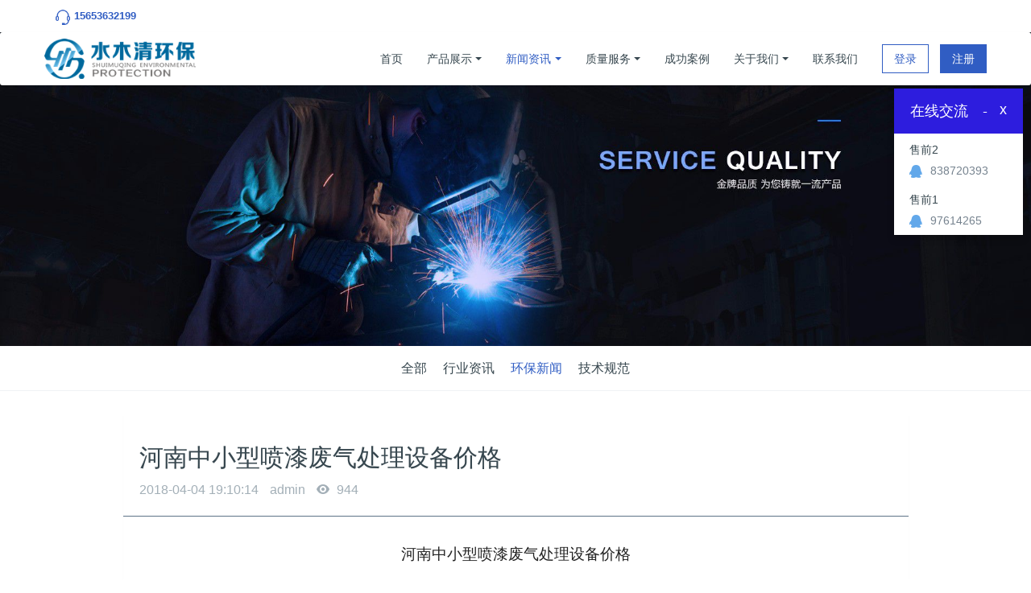

--- FILE ---
content_type: text/html;charset=UTF-8
request_url: http://www.shuimuqinghb.com/news/shownews.php?id=197
body_size: 10974
content:
<!DOCTYPE HTML>
<html>
<head>
<title>河南中小型喷漆废气处理设备</title>
<meta name="renderer" content="webkit">
<meta charset="utf-8" />
<meta http-equiv="X-UA-Compatible" content="IE=edge,chrome=1">
<meta name="viewport" content="width=device-width, initial-scale=1.0,user-scalable=0,minimal-ui">
<meta name="format-detection" content="telephone=no" />
<meta name="description" content="河南中小型喷漆废气处理设备特点

（1）高效的去除效果：山东水木清印刷厂废气处理设备VOC去除率可达90%以上。

（2）运行费用低：水木清印刷厂废气处理设备采用卧式结构，阻力小。减少了风机的阻力，降低了运行费用；设备本身采用先进的高压控制系统和高压电源，转换效率高，耗电低。

（3）维护方便：需要定时清洗的部件为可拆卸的模块化组合，这样既方便设备日常的清洗维护，也有利于这些部件的维修替换。

（4）设备的安装：设备较轻，无需特别的基础。主体设备在工厂安装调试好。安装成本低、时间短，容易达到设计效果。

（5）占地面积小：设备的电源和设备在一起，无需另建电源控制室，节省厂房面积。

（6）安全性：设备配有防火网、防火阀、温度检测系统、消防灭火系统，确保设备安全稳定运行。

（7）可升级性：设备都采用标准法兰连接的组合式结构，使设备具有可升级性。模块化净化单元可以灵活组合，根据不同的净化处理量及净化率要求，单元数量可作适应性调整。

（8）运行的持续性：采用分组供电的方式；即使某一组灯管出现故障，其他组还可以正常工作，不影响设备的运行，保证设备运行的持续性。

（9）气流方向：卧式结构，用户安装的时候，风管、净化设备和抽风机可以方便地横向排列起来，方便布局，减少风阻；同时便于净化器均风，从而提高除烟效率。

河南中小型喷漆废气处理设备适用范围：

炼油厂有机气体治理、橡胶废气处理、化工废气处理、喷涂喷漆废气处理、制药厂恶臭气体处理，污水处理厂、垃圾转运站等恶臭气体的脱臭净化处理。

山东水木清环保科技有限公司

刘经理15653632199" />
<meta name="keywords" content="河南中小型喷漆废气处理设备" />
<meta name="generator" content="MetInfo 6.0.0" data-variable="http://www.shuimuqinghb.com/|cn|13|197|2|mui019"/>
<link href="http://www.shuimuqinghb.com/favicon.ico" rel="shortcut icon" type="image/x-icon" />
<link rel='stylesheet' type='text/css' href='http://www.shuimuqinghb.com/public/ui/v2/static/css/basic.css'>
<link rel="stylesheet" type="text/css" href="http://www.shuimuqinghb.com/templates/mui019/cache/shownews_cn.css?1770011830"/>

<style>
body{background-image: url(http://www.shuimuqinghb.com/);background-position: center;background-repeat: no-repeat;background-color: ;font-family:http://www.shuimuqinghb.com/;}
</style>
<meta name="360-site-verification" content="f7bec65b7481769d11891ae2e944e464" /><!--[if lte IE 9]>
<script src="http://www.shuimuqinghb.com/public/ui/v2/static/js/lteie9.js"></script>
<![endif]-->
</head>
<!--[if lte IE 8]>
<div class="text-xs-center m-b-0 bg-blue-grey-100 alert">
    <button type="button" class="close" aria-label="Close" data-dismiss="alert">
        <span aria-hidden="true">×</span>
    </button>
    你正在使用一个 <strong>过时</strong> 的浏览器。请 <a href=https://browsehappy.com/ target=_blank>升级您的浏览器</a>，以提高您的体验。</div>
<![endif]-->
<body>
            <body class="met-navfixed"  style="padding-top: 40px;">
    <header class='head_nav_met_16_3 met-head navbar-fixed-top' m-id='45' m-type='head_nav'>
<div id="header" class="    header-fixed" >
    <div class="container">
        <ul class="head-list p-l-0">
        <li class="left tel">
            <img src="http://www.shuimuqinghb.com/upload/201803/1520951818.png" alt="">
            <span></span>
            <em>15653632199</em>
        </li>
        <!-- 右边的边框 -->
                    <li class="right">
                <ul>
                                                                                                                                                                                                </ul>
            </li> 
                 </ul>
    </div>
</div>
    <nav class="navbar navbar-default box-shadow-none head_nav_met_16_3">
        <div class="container">
            <div class="row nav-height">


                                        <h3 hidden>水木清环保</h3>
                
                                                            
                <!-- logo -->
                <div class="navbar-header pull-xs-left  asssd">
                    <a href="http://www.shuimuqinghb.com/" class="met-logo vertical-align block pull-xs-left p-y-5" title="水木清环保">
                        <div class="vertical-align-middle">
                            <img src="http://www.shuimuqinghb.com/upload/201610/1477702066.png" alt="水木清环保"></div>
                    </a>
                </div>
                


                <!-- logo -->
                <button type="button" class="navbar-toggler hamburger hamburger-close collapsed p-x-5 head_nav_met_16_3-toggler" data-target="#head_nav_met_16_3-collapse" data-toggle="collapse">
                    <span class="sr-only"></span>
                    <span class="hamburger-bar"></span>
                </button>
                <!-- 会员注册登录 -->
                                    <button type="button" class="navbar-toggler collapsed m-0 p-x-5 met-head-user-toggler" data-target="#met-head-user-collapse" data-toggle="collapse"> <i class="icon wb-user-circle" aria-hidden="true"></i> <i class="icon wb-user" aria-hidden="true"></i>
                </button>
                <div class="collapse navbar-collapse navbar-collapse-toolbar pull-md-right p-0" id='met-head-user-collapse' m-id='member' m-type='member'>
                                        <ul class="navbar-nav vertical-align p-l-0 m-b-0 met-head-user" m-id="member" m-type="member">
                        <li class=" text-xs-center vertical-align-middle animation-slide-top">
                            <a href="http://www.shuimuqinghb.com/member/login.php?lang=cn" class="btn btn-squared btn-primary btn-outline m-r-10">登录</a>
                            <a href="http://www.shuimuqinghb.com/member/register_include.php?lang=cn" class="btn btn-squared btn-success">注册</a> 
                        </li>
                    </ul>
                                </div>
                
                <!-- 会员注册登录 -->

                <!-- 导航 -->
                <div class="collapse navbar-collapse navbar-collapse-toolbar pull-md-right p-0" id="head_nav_met_16_3-collapse">
                    <ul class="nav navbar-nav navlist">
                        <li class='nav-item'>
                            <a href="http://www.shuimuqinghb.com/" title="首页" class="nav-link
                                                            ">首页</a>
                        </li>
                                                                            <li class="nav-item dropdown m-l-0">
                                                            <a
                                href="http://www.shuimuqinghb.com/product/"
                                target='_blank'                                title="产品展示"
                                class="nav-link dropdown-toggle "
                                data-toggle="dropdown" data-hover="dropdown"
                            >
                                                        产品展示</a>
                                                            <div class="dropdown-menu dropdown-menu-right dropdown-menu-bullet two-menu">
                                                                                                <a href="http://www.shuimuqinghb.com/product/" target='_blank' title="全部" class='dropdown-item nav-parent hidden-lg-up'>全部</a>
                                                                                                                                    <a href="http://www.shuimuqinghb.com/product/product.php?class2=18" target='_self' title="废气处理设备" class='dropdown-item hassub '>废气处理设备</a>
                                                                                                                                    <a href="http://www.shuimuqinghb.com/product/product.php?class2=15" target='_self' title="污水处理设备" class='dropdown-item hassub '>污水处理设备</a>
                                                                                                                                    <a href="http://www.shuimuqinghb.com/product/product.php?class2=16" target='_self' title="污泥处理设备" class='dropdown-item hassub '>污泥处理设备</a>
                                                                                                                                    <a href="http://www.shuimuqinghb.com/product/product.php?class2=17" target='_self' title="环保药剂系列" class='dropdown-item hassub '>环保药剂系列</a>
                                                                                                                                    <a href="http://www.shuimuqinghb.com/product/product.php?class2=32" target='_self' title="成功案例" class='dropdown-item hassub '>成功案例</a>
                                                                                            </div>
                        </li>
                                                                                                    <li class="nav-item dropdown m-l-0">
                                                            <a
                                href="http://www.shuimuqinghb.com/news/"
                                target='_blank'                                title="新闻资讯"
                                class="nav-link dropdown-toggle active"
                                data-toggle="dropdown" data-hover="dropdown"
                            >
                                                        新闻资讯</a>
                                                            <div class="dropdown-menu dropdown-menu-right dropdown-menu-bullet two-menu">
                                                                                                <a href="http://www.shuimuqinghb.com/news/" target='_blank' title="全部" class='dropdown-item nav-parent hidden-lg-up'>全部</a>
                                                                                                                                    <a href="http://www.shuimuqinghb.com/news/news.php?class2=14" target='_self' title="行业资讯" class='dropdown-item hassub '>行业资讯</a>
                                                                                                                                    <a href="http://www.shuimuqinghb.com/news/news.php?class2=13" target='_self' title="环保新闻" class='dropdown-item hassub active'>环保新闻</a>
                                                                                                                                    <a href="http://www.shuimuqinghb.com/news/news.php?class2=58" target='_self' title="技术规范" class='dropdown-item hassub '>技术规范</a>
                                                                                            </div>
                        </li>
                                                                                                    <li class="nav-item dropdown m-l-0">
                                                            <a
                                href="http://www.shuimuqinghb.com/service/"
                                target='_blank'                                title="质量服务"
                                class="nav-link dropdown-toggle "
                                data-toggle="dropdown" data-hover="dropdown"
                            >
                                                        质量服务</a>
                                                            <div class="dropdown-menu dropdown-menu-right dropdown-menu-bullet two-menu">
                                                                                                                                                                    <a href="http://www.shuimuqinghb.com/service/show.php?id=46" target='_self' title="运营管理" class='dropdown-item hassub '>运营管理</a>
                                                                                                                                    <a href="http://www.shuimuqinghb.com/service/show.php?id=19" target='_self' title="售后服务" class='dropdown-item hassub '>售后服务</a>
                                                                                                                                    <a href="http://www.shuimuqinghb.com/feedlack/" target='_self' title="联系我们" class='dropdown-item hassub '>联系我们</a>
                                                                                            </div>
                        </li>
                                                                                                    <li class='nav-item m-l-0'>
                            <a href="http://www.shuimuqinghb.com/product/product.php?class2=32" target='_self' title="成功案例" class="nav-link ">成功案例</a>
                        </li>
                                                                                                    <li class="nav-item dropdown m-l-0">
                                                            <a
                                href="http://www.shuimuqinghb.com/about/"
                                target='_blank'                                title="关于我们"
                                class="nav-link dropdown-toggle "
                                data-toggle="dropdown" data-hover="dropdown"
                            >
                                                        关于我们</a>
                                                            <div class="dropdown-menu dropdown-menu-right dropdown-menu-bullet two-menu">
                                                                                                                                                                    <a href="http://www.shuimuqinghb.com/about/show.php?id=10" target='_blank' title="公司简介" class='dropdown-item hassub '>公司简介</a>
                                                                                                                                    <a href="http://www.shuimuqinghb.com/about/show.php?id=12" target='_self' title="愿景使命" class='dropdown-item hassub '>愿景使命</a>
                                                                                                                                    <a href="http://www.shuimuqinghb.com/about/show.php?id=9" target='_self' title="联系我们" class='dropdown-item hassub '>联系我们</a>
                                                                                            </div>
                        </li>
                                                                                                    <li class='nav-item m-l-0'>
                            <a href="http://www.shuimuqinghb.com/feedlack/" target='_self' title="联系我们" class="nav-link ">联系我们</a>
                        </li>
                                                                                                                                                                                                            </ul>
                </div>
                <!-- 导航 -->
            </div>
        </div>
    </nav>
</header>

                <div class="banner_met_16_1 page-bg" data-height='' style='' m-id='2' m-type='banner'>
        <div class="slick-slide">
        <img class="cover-image" src="http://www.shuimuqinghb.com/upload/201803/1520071725.jpg" srcset='http://www.shuimuqinghb.com/upload/thumb_src/x_767/1520071725.jpg 767w,http://www.shuimuqinghb.com/upload/201803/1520071725.jpg' sizes="(max-width: 767px) 767px" alt="" data-height='0|0|0' >
                            </div>
    </div>

            <div class="subcolumn_nav_met_16_1      border-bottom1" m-id='3' m-type='nocontent'>
	<div class="">
		<div class="subcolumn-nav text-xs-center">
			<ul class="subcolumn_nav_met_16_1-ul m-b-0 p-y-10 p-x-0 ulstyle">
								    					<li>
						<a href="http://www.shuimuqinghb.com/news/"  title="全部"
						    						>全部</a>
					</li>
												    				<li>
					<a href="http://www.shuimuqinghb.com/news/news.php?class2=14" title="行业资讯" class=''>行业资讯</a>
				</li>
												    				<li>
					<a href="http://www.shuimuqinghb.com/news/news.php?class2=13" title="环保新闻" class='active'>环保新闻</a>
				</li>
												    				<li>
					<a href="http://www.shuimuqinghb.com/news/news.php?class2=58" title="技术规范" class=''>技术规范</a>
				</li>
															</ul>
		</div>
		    	</div>
</div>
        

        <main class="news_list_detail_met_16_1 met-shownews animsition">
	<div class="container">
		<div class="row">
		                                    <div class="met-shownews-body col-md-10 offset-md-1" m-id='24'>
                    <div class="row">
                    					<section class="details-title border-bottom1">
						<h1 class='m-t-10 m-b-5'>河南中小型喷漆废气处理设备价格</h1>
						<div class="info font-weight-300">
							<span>2018-04-04 19:10:14</span>
							<span>admin</span>
							<span>
								<i class="icon wb-eye m-r-5" aria-hidden="true"></i>
								944							</span>
						</div>
					</section>
					<section class="met-editor clearfix">
						<p style="text-align:center"><span style=";font-family:宋体;font-size:19px"><span style="font-family:宋体">河南中小型喷漆废气处理设备价格</span></span></p><p style="line-height: 3em;"><span style=";font-family:宋体;font-size:19px">&nbsp;&nbsp;<span style="font-family:宋体">喷漆是指将油漆溶解于溶剂中然后通过高压气流将油漆喷涂的物品表面上，以达到美观防腐的作用。一部分的油漆最后会停留在物品表面，另一部分会以漆雾颗粒的形式飘散到空气中，溶剂则会在晾干的过程中全部挥发到空气中，严重污染空气，因此，喷漆废气是大气治理过程中的重中之重。喷漆车间的废气主要是涂料中含有的有机溶剂和涂膜在喷漆及烘干时的分解物，统称为挥发性有机化合物</span>(VOCs)，其成份主要有甲苯和二甲苯。这些成份对人的健康和生活环境有害，并且有恶臭，人如果长期吸入低浓度的有机废气，会引发咳嗽、胸闷、气喘甚至肺气肿等慢性呼吸道疾病，是目前公认的强烈致癌物。除此之外，有机废气对光化学烟雾、酸雨的形成起着非常重要的作用。为减少涂料中的VOCs,开发了水性涂料和粉末涂料，但水性涂料中仍含有一定比例的有机溶剂。为此，各国颁布了相应的法令，限制该类气体的排放，我国于1997年颁布并实施的GB16297《大气污染综合排放标准》，限定了33种污染物的排放限值，其中包括苯、甲苯、二甲苯等挥发性有机溶剂。近年来，随着人们环保意识提高，环保法规不断完善与执法力度不断提高，工业生产厂在新建喷漆线中需配置废气处理设备，对老的喷漆线也在逐步补充废气处理装置，废气经过处理达标后才能排放。针对不同的喷漆废气，不同的厂家采用了不同的方法，下面就工业喷漆废气处理技术进行初浅的分析探讨。</span></p><p style="text-align: center;"><span style=";font-family:宋体;font-size:19px"><img src="http://shuimuqinghb.com/upload/201701/1483614754983350.jpg" alt="1483614754983350.jpg" width="522" height="305" border="0" vspace="0" title="1483614754983350.jpg" style="width: 522px; height: 305px;"/></span></p><p><span style=";font-family:宋体;font-size:19px">&nbsp;&nbsp;<span style="font-family:宋体">根据工业喷漆生产工艺，喷漆废气主要来自于喷漆、干燥过程。所排放的污染物主要为：喷漆时产生的漆雾和有机溶剂，干燥挥发时产生的有机溶剂。漆雾主要来自于空气喷漆作业中溶剂型涂料飞散的部分，其成分与所使用的涂料一致。有机溶剂主要来自于涂料使用过程中的溶剂、稀释剂，绝大部分属挥发性排放，其主要的污染物为二甲苯、苯、甲苯等。故喷漆中排放的有害废气的主要发生源为喷漆室、晾干室、烘干室。</span></span></p><p><strong><span style="font-family: 宋体;font-size: 19px"><span style="font-family:宋体"><span style="font-family: 宋体; font-size: 19px; line-height: 27.1429px; text-align: center;">河南中小型喷漆废气处理设备</span></span></span></strong><span style=";font-family:宋体;font-size:19px"><span style="font-family:宋体">采用</span></span><a href="http://139.224.41.42/product/showproduct.php?lang=cn&id=41" title="山东水木清环保科技有限公司"><span style="text-decoration:underline;"><span style="font-family: 宋体;color: rgb(0, 0, 255);font-size: 19px"><span style="font-family:宋体">喷淋塔</span></span></span></a><span style=";font-family:宋体;font-size:19px"><span style="font-family:宋体">和</span></span><a href="http://139.224.41.42/product/showproduct.php?lang=cn&id=42" title="山东水木清环保科技有限公司"><span style="text-decoration:underline;"><span style="font-family: 宋体;color: rgb(0, 0, 255);font-size: 19px">UV光氧催化</span></span></a><span style=";font-family:宋体;font-size:19px"><span style="font-family:宋体">综合处理系统</span></span></p><p><span style=";font-family:宋体;font-size:19px">&nbsp;&nbsp;<span style="font-family:宋体">水吸收法</span>(喷淋塔)是利用有机废气中某些物质易溶于水的特性，使有机废气成分直接与水接触，从而溶解于水达到去除目的。部分会加入活碱等处理一些酸性气体并且喷淋塔可以进行除尘、除雾、过滤油漆漆雾和除尘的效果等。适用于水溶性、有组织排放源的有机废气。工艺简单，管理方便，设备运转费用低，但产生二次污染，需对洗涤液进行处理；净化效率低，应与其他技术联合使用，对有机废气处理效果一般。</span></p><p style="text-align: left;"><span style=";font-family:宋体;font-size:19px">&nbsp;&nbsp;<span style="font-family:宋体">光氧催化是光化学和催化氧化方法的一种升级，它把光化学和催化氧化结合起来，处理效果更佳，而且不存在催化剂中毒及对成分复杂的废气无法处理的缺陷，而且它的运营成本更低，因为有催化剂的作用在中低温的情况下也能进行，所以它的能耗也更低。对</span>VOCS气体的异味，甲苯、甲醛、二甲苯等气体处理效率能达到96%以上。山东水木清环保经过多年科研攻关及数千的案例进行分析比较后发现，针对VOCS，光氧催化是目前最有效、最节省成本的一种废气处理方法，特别是对浓度在100－300mg/m3的废气能完全处理掉。</span></p><p style="text-align:center"><img src="http://shuimuqinghb.com/upload/201612/1481804331.jpg" alt="1481804331.jpg" width="582" height="338" border="0" vspace="0" title="1481804331.jpg" style="width: 582px; height: 338px;"/></p><p style="text-align: left;"><span style=";font-family:宋体;font-size:19px"></span><br/></p><p style="line-height: 3em;"><span style=";font-family:宋体;font-size:19px">&nbsp;&nbsp;<span style="font-family:宋体"><span style="font-weight: 700;"><span style="font-family: 宋体; font-size: 19px;"><span style="line-height: 27.1429px; text-align: center;">河南中小型喷漆废气处理设备</span></span></span>是将以上两种处理方法结合在一起，将处理效果大大提高。首先废气进入水喷淋，在喷淋室中以</span>1.8m/s左右的缓慢速度通过。喷淋室内喷淋液经过雾化器的雾化形成层层水膜，首先废气由喷淋塔进气口流入空气室，然后经过第一层填料进行水洗，去除废气中的40%-60%的漆雾颗粒以及溶解部分溶于水的废气，然后进入第二层填料进行水洗，完全去除废气中全部的漆雾颗粒和溶解部分溶于水的废气（防止漆雾粘结灯管，影响光氧设备净化效率和后续设备的维护成本）。然后经水喷淋上端的除雾器进行水份吸收。接着废气进入光氧催化设备或等离子设备。废气进入光氧催化设备，利用特制的高能高臭氧UV紫外线光束照射废气，裂解工业废气如：氨、三甲胺、硫化氢、甲硫氢、甲硫醇、甲硫醚、乙酸丁酯、乙酸乙酯、二甲二硫、二硫化碳和苯乙烯，硫化物H2S、VOC类，苯、甲苯、二甲苯的分子链结构，使有机或无机高分子恶臭化合物分子链，在高能紫外线光束照射下，降解转变成低分子化合物，如CO2、H2O等。利用高能高臭氧UV紫外线光束分解空气中的氧分子产生游离氧，即活性氧，因游离氧所携正负电子不平衡所以需与氧分子结合，进而产生臭氧。 UV＋O2→O-+O＊(活性氧)O+O2→O3(臭氧)，众所周知臭氧对有机物具有极强的氧化作用，对工业废气及其它刺激性异味有立竿见影的清除效果。工业废气利用排风设备输入到本净化设备后，净化设备运用高能UV紫外线光束及臭氧对工业废气进行协同分解氧化反应，使工业废气物质其降解转化成低分子化合物、水和二氧化碳。河南</span><strong><span style="font-family: 宋体;font-size: 19px"><span style="font-family:宋体">喷漆废气处理设备</span></span></strong><span style=";font-family:宋体;font-size:19px"><span style="font-family:宋体">利用高能</span>-C光束裂解工业废气中细菌的分子键，破坏细菌的核酸（DNA），再通过臭氧进行氧化反应，彻底达到净化及杀灭细菌的目的．从净化空气效率考虑，我们选择了-C波段紫外线和臭氧发结合电晕电流较高化装置采用脉冲电晕放吸附技术相结合的原理对有害气体进行消除，其中-C波段紫外线主要用来去除硫化氢、氨、苯、甲苯、二甲苯、甲醛、乙酸乙酯、乙烷、丙酮、尿烷、树脂等气体的分解和裂变，使有机物变为无机化合物。最后通过烟筒高空达标排放。</span></p><p><strong><span style="font-family: 宋体;font-size: 19px"><span style="font-family:宋体"><span style="font-weight: 700;"><span style="font-family: 宋体; font-size: 19px;"><span style="line-height: 27.1429px; text-align: center;">河南中小型喷漆废气处理设备</span></span></span></span></span></strong><span style=";font-family:宋体;font-size:19px"><span style="font-family:宋体">特点</span></span></p><p><span style=";font-family:宋体;font-size:19px"><span style="font-family:宋体">（</span>1）高效的去除效果：山东水木清印刷厂废气处理设备VOC去除率可达90%以上。</span></p><p><span style=";font-family:宋体;font-size:19px"><span style="font-family:宋体">（</span>2）运行费用低：水木清印刷厂废气处理设备采用卧式结构，阻力小。减少了风机的阻力，降低了运行费用；设备本身采用先进的高压控制系统和高压电源，转换效率高，耗电低。</span></p><p><span style=";font-family:宋体;font-size:19px"><span style="font-family:宋体">（</span>3）维护方便：需要定时清洗的部件为可拆卸的模块化组合，这样既方便设备日常的清洗维护，也有利于这些部件的维修替换。</span></p><p><span style=";font-family:宋体;font-size:19px"><span style="font-family:宋体">（</span>4）设备的安装：设备较轻，无需特别的基础。主体设备在工厂安装调试好。安装成本低、时间短，容易达到设计效果。</span></p><p><span style=";font-family:宋体;font-size:19px"><span style="font-family:宋体">（</span>5）占地面积小：设备的电源和设备在一起，无需另建电源控制室，节省厂房面积。</span></p><p><span style=";font-family:宋体;font-size:19px"><span style="font-family:宋体">（</span>6）安全性：设备配有防火网、防火阀、温度检测系统、消防灭火系统，确保设备安全稳定运行。&nbsp;</span></p><p><span style=";font-family:宋体;font-size:19px"><span style="font-family:宋体">（</span>7）可升级性：设备都采用标准法兰连接的组合式结构，使设备具有可升级性。模块化净化单元可以灵活组合，根据不同的净化处理量及净化率要求，单元数量可作适应性调整。</span></p><p><span style=";font-family:宋体;font-size:19px"><span style="font-family:宋体">（</span>8）运行的持续性：采用分组供电的方式；即使某一组灯管出现故障，其他组还可以正常工作，不影响设备的运行，保证设备运行的持续性。&nbsp;</span></p><p><span style=";font-family:宋体;font-size:19px"><span style="font-family:宋体">（</span>9）气流方向：卧式结构，用户安装的时候，风管、净化设备和抽风机可以方便地横向排列起来，方便布局，减少风阻；同时便于净化器均风，从而提高除烟效率。</span></p><p><strong><span style="font-family: 宋体;font-size: 19px"><span style="font-family:宋体"><span style="font-weight: 700;"><span style="font-family: 宋体; font-size: 19px;"><span style="line-height: 27.1429px; text-align: center;">河南中小型喷漆废气处理设备</span></span></span></span></span></strong><span style=";font-family:宋体;font-size:19px"><span style="font-family:宋体">适用范围：</span></span></p><p style="text-indent:24px"><span style=";font-family:宋体;font-size:19px"><span style="font-family:宋体">炼油厂有机气体治理、橡胶废气处理、化工废气处理、喷涂喷漆废气处理、制药厂恶臭气体处理，污水处理厂、垃圾转运站等恶臭气体的脱臭净化处理。</span> &nbsp;&nbsp;&nbsp;&nbsp;</span></p><p style="text-indent:24px"><span style=";font-family:宋体;font-size:19px">&nbsp; &nbsp; &nbsp; &nbsp; &nbsp; &nbsp; &nbsp; &nbsp; &nbsp; &nbsp; &nbsp; &nbsp; &nbsp; &nbsp; &nbsp; &nbsp; &nbsp; &nbsp; &nbsp; &nbsp;&nbsp;<span style="font-family:宋体">山东水木清环保科技有限公司</span></span></p><p><span style=";font-family:宋体;font-size:19px">&nbsp; &nbsp; &nbsp; &nbsp; &nbsp; &nbsp; &nbsp; &nbsp; &nbsp; &nbsp; &nbsp; &nbsp; &nbsp; &nbsp; &nbsp; &nbsp; &nbsp; &nbsp; &nbsp; &nbsp; &nbsp; &nbsp; &nbsp;&nbsp;<span style="font-family:宋体">刘经理</span>15653632199</span></p><p><br/></p>					</section>
					<div class="tag">
						<span>标签:</span>
						        							<a href="../search/search.php?searchtype=0&searchword=%E6%B2%B3%E5%8D%97%E5%96%B7%E6%BC%86%E5%BA%9F%E6%B0%94%E5%A4%84%E7%90%86%E8%AE%BE%E5%A4%87&lang=cn" title="河南喷漆废气处理设备">河南喷漆废气处理设备</a>
													<a href="../search/search.php?searchtype=0&searchword=%E6%B2%B3%E5%8D%97%E4%B8%AD%E5%B0%8F%E5%9E%8B%E5%96%B7%E6%BC%86%E5%BA%9F%E6%B0%94%E5%A4%84%E7%90%86%E8%AE%BE%E5%A4%87&lang=cn" title="河南中小型喷漆废气处理设备">河南中小型喷漆废气处理设备</a>
											</div>
					        <div class='met-page p-y-30 border-top1'>
    <div class="container p-t-30 ">
    <ul class="pagination block blocks-2"'>
        <li class='page-item m-b-0 '>
            <a href='http://www.shuimuqinghb.com/news/shownews.php?id=124' title="山东塑胶厂废气处理设备塑料废气处理方案" class='page-link text-truncate'>
                上一页                <span aria-hidden="true" class='hidden-xs-down'>: 山东塑胶厂废气处理设备塑料废气处理方案</span>
            </a>
        </li>
        <li class='page-item m-b-0 '>
            <a href='http://www.shuimuqinghb.com/news/shownews.php?id=200' title="安徽30000风量喷漆废气处理设备价格优惠" class='page-link pull-xs-right text-truncate'>
                下一页                <span aria-hidden="true" class='hidden-xs-down'>: 安徽30000风量喷漆废气处理设备价格优惠</span>
            </a>
        </li>
    </ul>
</div>
</div>
				</div>
        </div>
                    </div>
    </div>
</main>
    
        <div class="foot_nav_met_11_3  text-xs-center" m-id='36' m-type="foot_nav">
    <div class="container">
        <div class="row">
            <div class="col-lg-8">
                                                    <div class="col-lg-2 col-md-2 col-xs-6 list">
                    <h4 class='font-size-16 m-t-0'>
                        <a href="http://www.shuimuqinghb.com/ab/"  title="工程介绍">工程介绍</a>
                    </h4>
                                        <ul class='ulstyle m-b-0'>
                                                <li>
                            <a href="http://www.shuimuqinghb.com/ab/show.php?id=57"  title="印刷废气处理项目" target='_self'>印刷废气处理项目</a>
                        </li>
                                                <li>
                            <a href="http://www.shuimuqinghb.com/ab/show.php?id=56"  title="橡胶废气处理项目" target='_self'>橡胶废气处理项目</a>
                        </li>
                                                <li>
                            <a href="http://www.shuimuqinghb.com/ab/show.php?id=55"  title="注塑废气处理项目" target='_self'>注塑废气处理项目</a>
                        </li>
                                                <li>
                            <a href="http://www.shuimuqinghb.com/ab/show.php?id=54"  title="喷漆废气处理项目" target='_self'>喷漆废气处理项目</a>
                        </li>
                                            </ul>
                            </div>
                                                                    <div class="col-lg-2 col-md-2 col-xs-6 list">
                    <h4 class='font-size-16 m-t-0'>
                        <a href="http://www.shuimuqinghb.com/product/"  title="产品展示">产品展示</a>
                    </h4>
                                        <ul class='ulstyle m-b-0'>
                                                <li>
                            <a href="http://www.shuimuqinghb.com/product/product.php?class2=18"  title="废气处理设备" target='_self'>废气处理设备</a>
                        </li>
                                                <li>
                            <a href="http://www.shuimuqinghb.com/product/product.php?class2=15"  title="污水处理设备" target='_self'>污水处理设备</a>
                        </li>
                                                <li>
                            <a href="http://www.shuimuqinghb.com/product/product.php?class2=16"  title="污泥处理设备" target='_self'>污泥处理设备</a>
                        </li>
                                                <li>
                            <a href="http://www.shuimuqinghb.com/product/product.php?class2=17"  title="环保药剂系列" target='_self'>环保药剂系列</a>
                        </li>
                                                <li>
                            <a href="http://www.shuimuqinghb.com/product/product.php?class2=32"  title="成功案例" target='_self'>成功案例</a>
                        </li>
                                            </ul>
                            </div>
                                                                    <div class="col-lg-2 col-md-2 col-xs-6 list">
                    <h4 class='font-size-16 m-t-0'>
                        <a href="http://www.shuimuqinghb.com/news/"  title="新闻资讯">新闻资讯</a>
                    </h4>
                                        <ul class='ulstyle m-b-0'>
                                                <li>
                            <a href="http://www.shuimuqinghb.com/news/news.php?class2=14"  title="行业资讯" target='_self'>行业资讯</a>
                        </li>
                                                <li>
                            <a href="http://www.shuimuqinghb.com/news/news.php?class2=13"  title="环保新闻" target='_self'>环保新闻</a>
                        </li>
                                                <li>
                            <a href="http://www.shuimuqinghb.com/news/news.php?class2=58"  title="技术规范" target='_self'>技术规范</a>
                        </li>
                                            </ul>
                            </div>
                                                                    <div class="col-lg-2 col-md-2 col-xs-6 list">
                    <h4 class='font-size-16 m-t-0'>
                        <a href="http://www.shuimuqinghb.com/about/"  title="关于我们">关于我们</a>
                    </h4>
                                        <ul class='ulstyle m-b-0'>
                                                <li>
                            <a href="http://www.shuimuqinghb.com/about/show.php?id=10"  title="公司简介" target='_self'>公司简介</a>
                        </li>
                                                <li>
                            <a href="http://www.shuimuqinghb.com/about/show.php?id=12"  title="愿景使命" target='_self'>愿景使命</a>
                        </li>
                                                <li>
                            <a href="http://www.shuimuqinghb.com/about/show.php?id=9"  title="联系我们" target='_self'>联系我们</a>
                        </li>
                                            </ul>
                            </div>
                                        </div>
                    <div class="col-lg-4 col-md-12 col-xs-12 info">
            <h4 class='font-size-16 m-t-0'>
                联系热线            </h4>
                                <em class='font-size-14'>
                    15653632199                    <br/>
                    <a href="tel:">周一至周五 08:30~17:30</a>
                </em>
                                        </div>
        </div>
        </div>
</div>

                <footer class="link_met_11_1 text-xs-center" m-id='12' m-type="link">
        <div class="container p-y-15">
            <ul class="breadcrumb p-0 link-img m-0">
                <li class='breadcrumb-item'>友情链接 :</li>
                                    <li class='breadcrumb-item     '>
                        <a href="http://www.smqhb.com" title="污水处理"  target="_blank">
                                                                <span>污水处理</span>
                                                    </a>
                    </li>
                                    <li class='breadcrumb-item     '>
                        <a href="http://weibo.com/smqhb" title="水木清新浪微博"  target="_blank">
                                                                <span>水木清新浪微博</span>
                                                    </a>
                    </li>
                                    <li class='breadcrumb-item     '>
                        <a href="http://www.zhb.gov.cn" title="中国环保局"  target="_blank">
                                                                <span>中国环保局</span>
                                                    </a>
                    </li>
                            </ul>
        </div>
    </footer>

        <footer class='foot_info_met_16_1 met-foot p-y-20 border-top1' m-id='11' m-type='foot'>
	<div class="container text-xs-center">
		    		<p>山东水木清环保科技有限公司 版权所有 <a href="https://beian.miit.gov.cn/"rel="nofollw"target="_blank">鲁ICP备16040642号-1</a></p>
				    		<p>山东省诸城市高新园工业大道</p>
				    		<p>15653632199</p>
				    			<p><p><a href="http://shuimuqinghb.com/product/product.php?lang=cn&class2=15" target="_blank" title="污水处理设备">污水处理解决方案</a> &nbsp;<a href="http://shuimuqinghb.com/product/product.php?lang=cn&class2=16" target="_blank" title="污泥处理设备">污泥处理解决方案</a> &nbsp;<a href="http://shuimuqinghb.com/product/product.php?lang=cn&class2=18" target="_blank" title="废气处理设备">废气处理解决方案</a></p><p style="text-align: center;"><img src="http://www.shuimuqinghb.com/upload/202303/1677720614708720.jpg" data-width="510" width="150" data-height="507" height="149" title="水木清微信二维码" alt="水木清微信二维码" border="0" vspace="0" style="width: 150px; height: 149px;"/></p></p>
				<div class="powered_by_metinfo">
			Powered by <b><a href=http://www.metinfo.cn target=_blank>MetInfo 6.0.0</a></b> &copy;2008-2026 &nbsp;<a href=http://www.metinfo.cn target=_blank>MetInfo Inc.</a>		</div>
		<ul class="met-langlist p-0">
		    		    	    </ul>
	</div>
</footer>

        <button type="button" class="btn btn-icon btn-primary btn-squared back_top_met_16_1 met-scroll-top" hidden m-id='10' m-type='nocontent'>
	<i class="icon wb-chevron-up" aria-hidden="true"></i>
</button>
<input type="hidden" name="met_lazyloadbg" value="http://www.shuimuqinghb.com/">
<script src="http://www.shuimuqinghb.com/public/ui/v2/static/js/basic.js"></script>
<script src="http://www.shuimuqinghb.com/templates/mui019/cache/shownews_cn.js?1770011830"></script>
</body>
<script>
(function(){
    var bp = document.createElement('script');
    var curProtocol = window.location.protocol.split(':')[0];
    if (curProtocol === 'https') {
        bp.src = 'https://zz.bdstatic.com/linksubmit/push.js';
    }
    else {
        bp.src = 'http://push.zhanzhang.baidu.com/push.js';
    }
    var s = document.getElementsByTagName("script")[0];
    s.parentNode.insertBefore(bp, s);
})();
</script>
<script>(function(){
var src = (document.location.protocol == "http:") ? "http://js.passport.qihucdn.com/11.0.1.js?eaa4a13611af50b5fb3344b94c0869a2":"https://jspassport.ssl.qhimg.com/11.0.1.js?eaa4a13611af50b5fb3344b94c0869a2";
document.write('<script src="' + src + '" id="sozz"></script>');
</script></html>

--- FILE ---
content_type: text/css
request_url: http://www.shuimuqinghb.com/public/css/online.css?600
body_size: 860
content:
.onlinebox {width: 160px; height: auto;overflow: hidden; background-color: #ffffff; -webkit-box-shadow: 0 5px 9px rgba(4, 0, 0, .17); box-shadow: 0 5px 9px rgba(4, 0, 0, .17); z-index: 999;}
.onlinebox,.onlinebox *{
	-webkit-box-sizing: border-box;
	-moz-box-sizing: border-box;
	-ms-box-sizing: border-box;
	-o-box-sizing: border-box;
	box-sizing: border-box;
}
.onlinebox-top { padding: 20px; line-height: 16px; height: 56px; background: #444; color: #ffffff; font-size: 18px; }
.onlinebox-close { font-size: 18px; color: #ffffff; cursor: pointer; transition: all 0.6s cubic-bezier(0.215, 0.61, 0.355, 1) 0s; float: right; position: relative; top: -2px; }
.onlinebox-close:hover { color: #fff; text-decoration: none; }
.onlinebox .list-group{margin-bottom: 0;padding-left: 0;}
.onlinebox .list-group-item {display: block;padding: 0;}
.onlinebox .list-group-item .fa { margin-right: 10px; font-size: 16px; width: 16px; height: 16px;float: left;}
.onlinebox .list-group-item .list-group-item-text span{width: 94px;display: table-cell;vertical-align: top;word-break:break-all;line-height: 16px;}
.onlinebox .list-group-item h4 { padding: .75rem 1.25rem 0 1.25rem; font-size: 14px;font-weight: 400;}
.onlinebox .list-group-item img { margin-right: 10px; font-size: 16px; width: 16px; height: 16px; position: relative; top: -2px; }
.onlinebox .met_qq .fa { color: #62a8ea; }
.onlinebox .met_facebook .fa { color: #4267b2; }
.onlinebox .met_skype .fa { color: #00AFF0; }
.onlinebox .list-group-item .list-group-item-text { padding: 5px 1.25rem; }
.onlinebox .list-group-item .list-group-item-text:hover { background: #f8f8f8; }
.onlinebox .list-group-item .list-group-item-text a { color: #76838f; }
.onlinebox .list-group-item .list-group-item-text a:hover { text-decoration: none; }
.onlinebox .online-tbox { border-top: 1px solid #eee; padding: .75rem 1.25rem; }
.onlinebox .online-tbox p{margin-bottom: 0;}
.onlinebox .onlinebox-min { float: right; margin-right: 15px; font-size: 18px; color: #ffffff; cursor: pointer; transition: all 0.6s cubic-bezier(0.215, 0.61, 0.355, 1); }
.onlinebox .onlinebox-top .fa-commenting { margin-right: 10px; }
.onlinebox .onlinebox-min:hover, .onlinebox .onlinebox-min:active, .onlinebox .onlinebox-min:focus { color: #fff; text-decoration: none; }
.onlinebox .onlinebox-center { height: auto; }
.onlinebox .onlinebox-open { display: none; }
.onlinebox.min { background: transparent; box-shadow: none; }
.onlinebox.min .onlinebox-center,
.onlinebox.min .onlinebox-bottom,
.onlinebox.min .onlinebox-top{ display: none; }
.onlinebox.min .onlinebox-open { display: block;height: 40px; background: #444;color: #fff;padding: 5px 10px; font-size: 18px;line-height: 30px; float: right;cursor: pointer;-webkit-box-shadow: 0 5px 9px rgba(4, 0, 0, .17); box-shadow: 0 5px 9px rgba(4, 0, 0, .17);}